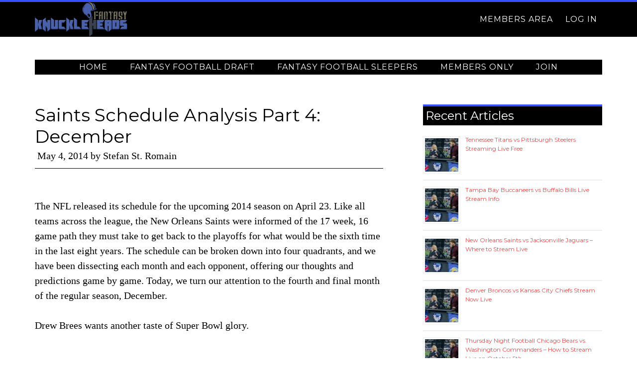

--- FILE ---
content_type: text/html; charset=utf-8
request_url: https://www.google.com/recaptcha/api2/aframe
body_size: 267
content:
<!DOCTYPE HTML><html><head><meta http-equiv="content-type" content="text/html; charset=UTF-8"></head><body><script nonce="2XMPu8HSmfio7eBO-74ThQ">/** Anti-fraud and anti-abuse applications only. See google.com/recaptcha */ try{var clients={'sodar':'https://pagead2.googlesyndication.com/pagead/sodar?'};window.addEventListener("message",function(a){try{if(a.source===window.parent){var b=JSON.parse(a.data);var c=clients[b['id']];if(c){var d=document.createElement('img');d.src=c+b['params']+'&rc='+(localStorage.getItem("rc::a")?sessionStorage.getItem("rc::b"):"");window.document.body.appendChild(d);sessionStorage.setItem("rc::e",parseInt(sessionStorage.getItem("rc::e")||0)+1);localStorage.setItem("rc::h",'1769128326294');}}}catch(b){}});window.parent.postMessage("_grecaptcha_ready", "*");}catch(b){}</script></body></html>